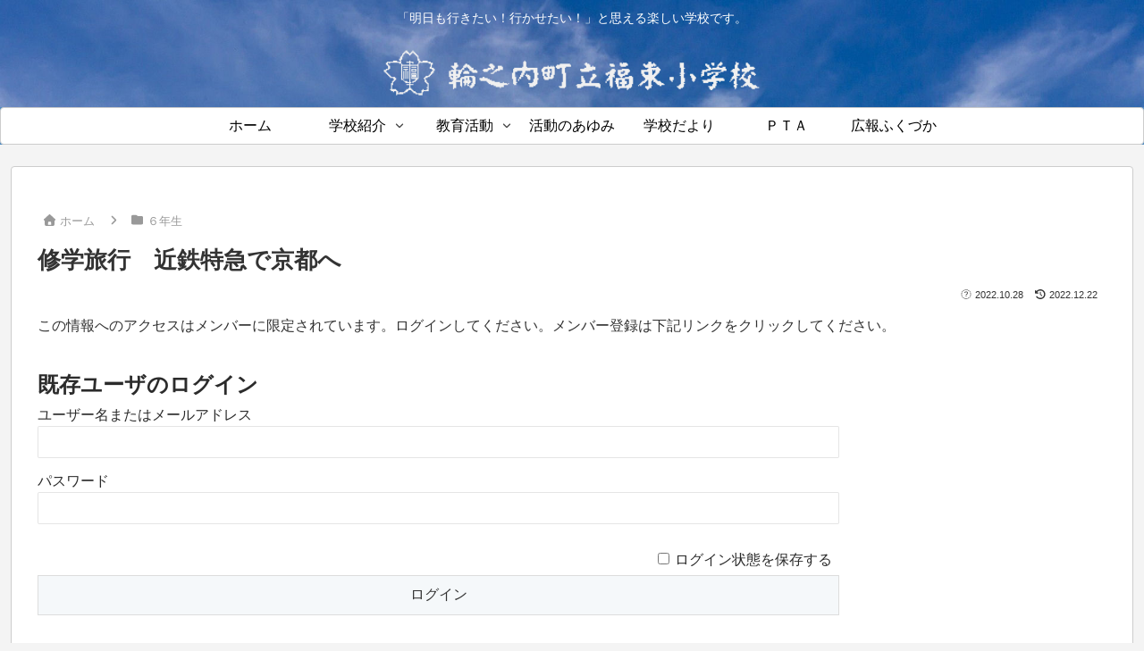

--- FILE ---
content_type: text/css
request_url: https://fukuduka.tanpopo.ne.jp/wp-content/themes/cocoon-child-master/style.css?ver=6.9&fver=20200820020106
body_size: 642
content:
@charset "UTF-8";

/*!
Theme Name: Cocoon Child
Description: Cocoon専用の子テーマ
Theme URI: https://wp-cocoon.com/
Author: わいひら
Author URI: https://nelog.jp/
Template:   cocoon-master
Version:    1.1.2
*/

/************************************
** 子テーマ用のスタイルを書く
************************************/
/*必要ならばここにコードを書く*/
/*グローバルメニューの文字設定*/
.caption-wrap:hover {
    font-weight: normal;
    color: #ff5500;
    border-bottom: 2px solid #ff5500;
}

/*コンテンツ下部ウィジェットのタイトル文字設定*/
.widget-page-content-bottom-title {
  font-size: 20px;
  font-weight: bold;
  border-bottom: 4px solid orange;
}

/*ページ送りアイコンのサイズ変更*/
.pager-post-navi a .iconfont {
  font-size: 5em;
}

/************************************
** レスポンシブデザイン用のメディアクエリ
************************************/
/*1023px以下*/
@media screen and (max-width: 1023px){
  /*必要ならばここにコードを書く*/
}

/*834px以下*/
@media screen and (max-width: 834px){
  /*必要ならばここにコードを書く*/
}

/*480px以下*/
@media screen and (max-width: 480px){
  /*必要ならばここにコードを書く*/
}
